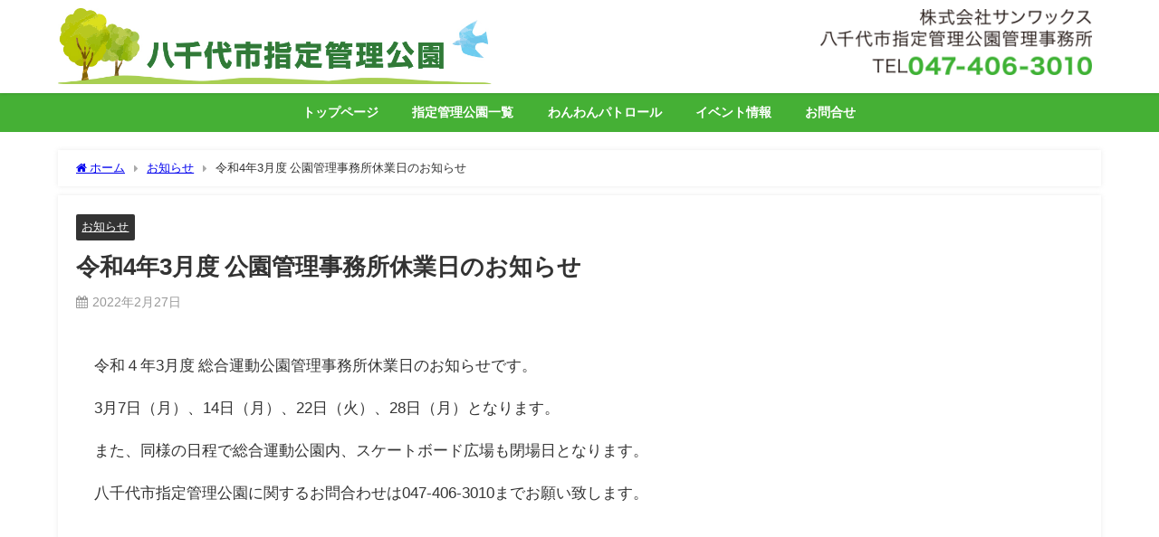

--- FILE ---
content_type: text/css
request_url: https://yachiyo-park.jp/wp-content/themes/diver_child/style.css?theme=6.1.11
body_size: 423
content:
@charset "utf-8";
/*
	Theme Name: diver_child
	Template: diver
	Description:  Diverの子テーマです。
	Theme URI: http://tan-taka.com/diver/
	Author: Takato Takagi
 */
/****************************************

       トップページ投稿日の縦幅調整

*****************************************/
.post-substr {
	height: 30px !important;
	}
/****************************************

        ヘッダーロゴ縦幅変更

*****************************************/
#logo img, .logo img {
	height: 90px !important;
}

/****************************************

          フォーム

*****************************************/
button,
input[type="submit"],
input[type="reset"],
input[type="button"] {
background-color: #e73462 !important;
    /* Old browsers */
}
.button a {
    background-color: #147c00 !important;
}
button:hover,
input[type="submit"]:hover,
input[type="reset"]:hover,
input[type="button"]:hover {
    background: #ab0033 !important;
}
.fm_txt {
	font-weight: bold;
}
/****************************************

          iframe設定

*****************************************/
.frm_boder {
	border:1px solid #000000 ;
}

--- FILE ---
content_type: text/plain
request_url: https://www.google-analytics.com/j/collect?v=1&_v=j102&a=693946&t=pageview&_s=1&dl=https%3A%2F%2Fyachiyo-park.jp%2F2022%2F02%2F27%2F%25E4%25BB%25A4%25E5%2592%258C4%25E5%25B9%25B43%25E6%259C%2588%25E5%25BA%25A6-%25E5%2585%25AC%25E5%259C%2592%25E7%25AE%25A1%25E7%2590%2586%25E4%25BA%258B%25E5%258B%2599%25E6%2589%2580%25E4%25BC%2591%25E6%25A5%25AD%25E6%2597%25A5%25E3%2581%25AE%25E3%2581%258A%25E7%259F%25A5%25E3%2582%2589%25E3%2581%259B%2F&ul=en-us%40posix&dt=%E4%BB%A4%E5%92%8C4%E5%B9%B43%E6%9C%88%E5%BA%A6%20%E5%85%AC%E5%9C%92%E7%AE%A1%E7%90%86%E4%BA%8B%E5%8B%99%E6%89%80%E4%BC%91%E6%A5%AD%E6%97%A5%E3%81%AE%E3%81%8A%E7%9F%A5%E3%82%89%E3%81%9B&sr=1280x720&vp=1280x720&_u=IEBAAEABAAAAACAAI~&jid=130825537&gjid=1396645545&cid=1921009108.1765446030&tid=UA-11786103-27&_gid=800928796.1765446030&_r=1&_slc=1&z=323633213
body_size: -450
content:
2,cG-MKNBHM3FTS